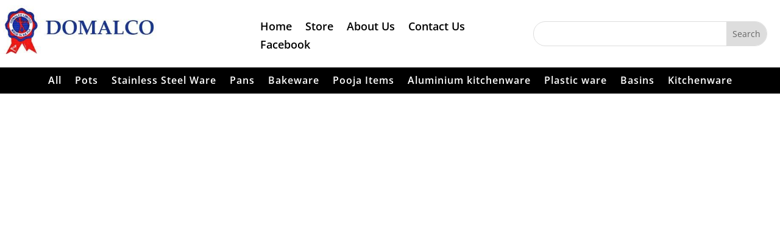

--- FILE ---
content_type: text/css
request_url: https://domalco.com/wp-content/themes/divi-child/style.css?ver=4.27.4
body_size: -74
content:
/*
Theme Name: Divi Child
Theme URI: https://diviextended.com/
Version: 1.0
Description: Child Theme of Divi
Author: Divi Extended
Template: Divi
*/
@import url("../Divi/style.css");